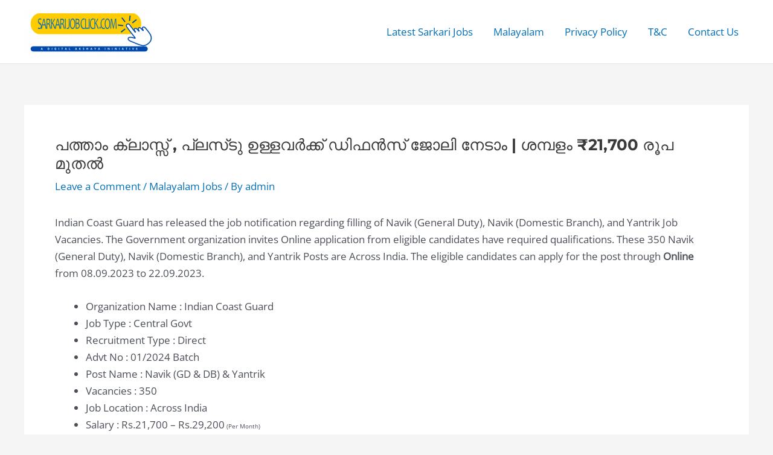

--- FILE ---
content_type: text/html; charset=utf-8
request_url: https://www.google.com/recaptcha/api2/aframe
body_size: 261
content:
<!DOCTYPE HTML><html><head><meta http-equiv="content-type" content="text/html; charset=UTF-8"></head><body><script nonce="QZr32jdRkIvW3AGXsRF5KA">/** Anti-fraud and anti-abuse applications only. See google.com/recaptcha */ try{var clients={'sodar':'https://pagead2.googlesyndication.com/pagead/sodar?'};window.addEventListener("message",function(a){try{if(a.source===window.parent){var b=JSON.parse(a.data);var c=clients[b['id']];if(c){var d=document.createElement('img');d.src=c+b['params']+'&rc='+(localStorage.getItem("rc::a")?sessionStorage.getItem("rc::b"):"");window.document.body.appendChild(d);sessionStorage.setItem("rc::e",parseInt(sessionStorage.getItem("rc::e")||0)+1);localStorage.setItem("rc::h",'1769204292154');}}}catch(b){}});window.parent.postMessage("_grecaptcha_ready", "*");}catch(b){}</script></body></html>